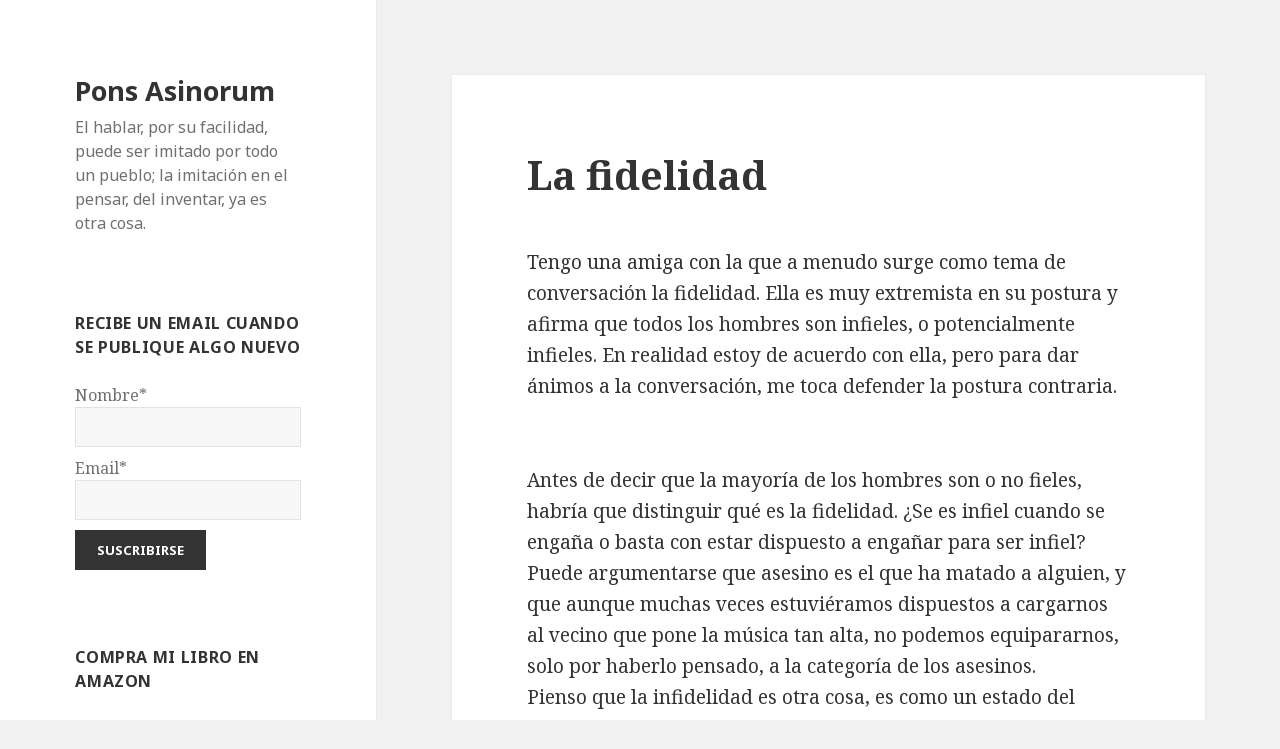

--- FILE ---
content_type: text/html; charset=UTF-8
request_url: https://www.asinorum.com/la-fidelidad/4/
body_size: 11541
content:
<!DOCTYPE html>
<html lang="es" class="no-js">
<head>
	<meta charset="UTF-8">
	<meta name="viewport" content="width=device-width">
	<link rel="profile" href="https://gmpg.org/xfn/11">
	<link rel="pingback" href="https://www.asinorum.com/xmlrpc.php">
	<!--[if lt IE 9]>
	<script src="https://www.asinorum.com/wp-content/themes/twentyfifteen/js/html5.js?ver=3.7.0"></script>
	<![endif]-->
	<script>(function(html){html.className = html.className.replace(/\bno-js\b/,'js')})(document.documentElement);</script>
<title>La fidelidad &#8211; Pons Asinorum</title>
<meta name='robots' content='max-image-preview:large' />
<link rel='dns-prefetch' href='//fonts.googleapis.com' />
<link href='https://fonts.gstatic.com' crossorigin rel='preconnect' />
<link rel="alternate" type="application/rss+xml" title="Pons Asinorum &raquo; Feed" href="https://www.asinorum.com/feed/" />
<link rel="alternate" type="application/rss+xml" title="Pons Asinorum &raquo; Feed de los comentarios" href="https://www.asinorum.com/comments/feed/" />
<script>
window._wpemojiSettings = {"baseUrl":"https:\/\/s.w.org\/images\/core\/emoji\/15.0.3\/72x72\/","ext":".png","svgUrl":"https:\/\/s.w.org\/images\/core\/emoji\/15.0.3\/svg\/","svgExt":".svg","source":{"concatemoji":"https:\/\/www.asinorum.com\/wp-includes\/js\/wp-emoji-release.min.js?ver=6.6.1"}};
/*! This file is auto-generated */
!function(i,n){var o,s,e;function c(e){try{var t={supportTests:e,timestamp:(new Date).valueOf()};sessionStorage.setItem(o,JSON.stringify(t))}catch(e){}}function p(e,t,n){e.clearRect(0,0,e.canvas.width,e.canvas.height),e.fillText(t,0,0);var t=new Uint32Array(e.getImageData(0,0,e.canvas.width,e.canvas.height).data),r=(e.clearRect(0,0,e.canvas.width,e.canvas.height),e.fillText(n,0,0),new Uint32Array(e.getImageData(0,0,e.canvas.width,e.canvas.height).data));return t.every(function(e,t){return e===r[t]})}function u(e,t,n){switch(t){case"flag":return n(e,"\ud83c\udff3\ufe0f\u200d\u26a7\ufe0f","\ud83c\udff3\ufe0f\u200b\u26a7\ufe0f")?!1:!n(e,"\ud83c\uddfa\ud83c\uddf3","\ud83c\uddfa\u200b\ud83c\uddf3")&&!n(e,"\ud83c\udff4\udb40\udc67\udb40\udc62\udb40\udc65\udb40\udc6e\udb40\udc67\udb40\udc7f","\ud83c\udff4\u200b\udb40\udc67\u200b\udb40\udc62\u200b\udb40\udc65\u200b\udb40\udc6e\u200b\udb40\udc67\u200b\udb40\udc7f");case"emoji":return!n(e,"\ud83d\udc26\u200d\u2b1b","\ud83d\udc26\u200b\u2b1b")}return!1}function f(e,t,n){var r="undefined"!=typeof WorkerGlobalScope&&self instanceof WorkerGlobalScope?new OffscreenCanvas(300,150):i.createElement("canvas"),a=r.getContext("2d",{willReadFrequently:!0}),o=(a.textBaseline="top",a.font="600 32px Arial",{});return e.forEach(function(e){o[e]=t(a,e,n)}),o}function t(e){var t=i.createElement("script");t.src=e,t.defer=!0,i.head.appendChild(t)}"undefined"!=typeof Promise&&(o="wpEmojiSettingsSupports",s=["flag","emoji"],n.supports={everything:!0,everythingExceptFlag:!0},e=new Promise(function(e){i.addEventListener("DOMContentLoaded",e,{once:!0})}),new Promise(function(t){var n=function(){try{var e=JSON.parse(sessionStorage.getItem(o));if("object"==typeof e&&"number"==typeof e.timestamp&&(new Date).valueOf()<e.timestamp+604800&&"object"==typeof e.supportTests)return e.supportTests}catch(e){}return null}();if(!n){if("undefined"!=typeof Worker&&"undefined"!=typeof OffscreenCanvas&&"undefined"!=typeof URL&&URL.createObjectURL&&"undefined"!=typeof Blob)try{var e="postMessage("+f.toString()+"("+[JSON.stringify(s),u.toString(),p.toString()].join(",")+"));",r=new Blob([e],{type:"text/javascript"}),a=new Worker(URL.createObjectURL(r),{name:"wpTestEmojiSupports"});return void(a.onmessage=function(e){c(n=e.data),a.terminate(),t(n)})}catch(e){}c(n=f(s,u,p))}t(n)}).then(function(e){for(var t in e)n.supports[t]=e[t],n.supports.everything=n.supports.everything&&n.supports[t],"flag"!==t&&(n.supports.everythingExceptFlag=n.supports.everythingExceptFlag&&n.supports[t]);n.supports.everythingExceptFlag=n.supports.everythingExceptFlag&&!n.supports.flag,n.DOMReady=!1,n.readyCallback=function(){n.DOMReady=!0}}).then(function(){return e}).then(function(){var e;n.supports.everything||(n.readyCallback(),(e=n.source||{}).concatemoji?t(e.concatemoji):e.wpemoji&&e.twemoji&&(t(e.twemoji),t(e.wpemoji)))}))}((window,document),window._wpemojiSettings);
</script>
<style id='wp-emoji-styles-inline-css'>

	img.wp-smiley, img.emoji {
		display: inline !important;
		border: none !important;
		box-shadow: none !important;
		height: 1em !important;
		width: 1em !important;
		margin: 0 0.07em !important;
		vertical-align: -0.1em !important;
		background: none !important;
		padding: 0 !important;
	}
</style>
<link rel='stylesheet' id='wp-block-library-css' href='https://www.asinorum.com/wp-includes/css/dist/block-library/style.min.css?ver=6.6.1' media='all' />
<style id='wp-block-library-theme-inline-css'>
.wp-block-audio :where(figcaption){color:#555;font-size:13px;text-align:center}.is-dark-theme .wp-block-audio :where(figcaption){color:#ffffffa6}.wp-block-audio{margin:0 0 1em}.wp-block-code{border:1px solid #ccc;border-radius:4px;font-family:Menlo,Consolas,monaco,monospace;padding:.8em 1em}.wp-block-embed :where(figcaption){color:#555;font-size:13px;text-align:center}.is-dark-theme .wp-block-embed :where(figcaption){color:#ffffffa6}.wp-block-embed{margin:0 0 1em}.blocks-gallery-caption{color:#555;font-size:13px;text-align:center}.is-dark-theme .blocks-gallery-caption{color:#ffffffa6}:root :where(.wp-block-image figcaption){color:#555;font-size:13px;text-align:center}.is-dark-theme :root :where(.wp-block-image figcaption){color:#ffffffa6}.wp-block-image{margin:0 0 1em}.wp-block-pullquote{border-bottom:4px solid;border-top:4px solid;color:currentColor;margin-bottom:1.75em}.wp-block-pullquote cite,.wp-block-pullquote footer,.wp-block-pullquote__citation{color:currentColor;font-size:.8125em;font-style:normal;text-transform:uppercase}.wp-block-quote{border-left:.25em solid;margin:0 0 1.75em;padding-left:1em}.wp-block-quote cite,.wp-block-quote footer{color:currentColor;font-size:.8125em;font-style:normal;position:relative}.wp-block-quote.has-text-align-right{border-left:none;border-right:.25em solid;padding-left:0;padding-right:1em}.wp-block-quote.has-text-align-center{border:none;padding-left:0}.wp-block-quote.is-large,.wp-block-quote.is-style-large,.wp-block-quote.is-style-plain{border:none}.wp-block-search .wp-block-search__label{font-weight:700}.wp-block-search__button{border:1px solid #ccc;padding:.375em .625em}:where(.wp-block-group.has-background){padding:1.25em 2.375em}.wp-block-separator.has-css-opacity{opacity:.4}.wp-block-separator{border:none;border-bottom:2px solid;margin-left:auto;margin-right:auto}.wp-block-separator.has-alpha-channel-opacity{opacity:1}.wp-block-separator:not(.is-style-wide):not(.is-style-dots){width:100px}.wp-block-separator.has-background:not(.is-style-dots){border-bottom:none;height:1px}.wp-block-separator.has-background:not(.is-style-wide):not(.is-style-dots){height:2px}.wp-block-table{margin:0 0 1em}.wp-block-table td,.wp-block-table th{word-break:normal}.wp-block-table :where(figcaption){color:#555;font-size:13px;text-align:center}.is-dark-theme .wp-block-table :where(figcaption){color:#ffffffa6}.wp-block-video :where(figcaption){color:#555;font-size:13px;text-align:center}.is-dark-theme .wp-block-video :where(figcaption){color:#ffffffa6}.wp-block-video{margin:0 0 1em}:root :where(.wp-block-template-part.has-background){margin-bottom:0;margin-top:0;padding:1.25em 2.375em}
</style>
<style id='classic-theme-styles-inline-css'>
/*! This file is auto-generated */
.wp-block-button__link{color:#fff;background-color:#32373c;border-radius:9999px;box-shadow:none;text-decoration:none;padding:calc(.667em + 2px) calc(1.333em + 2px);font-size:1.125em}.wp-block-file__button{background:#32373c;color:#fff;text-decoration:none}
</style>
<style id='global-styles-inline-css'>
:root{--wp--preset--aspect-ratio--square: 1;--wp--preset--aspect-ratio--4-3: 4/3;--wp--preset--aspect-ratio--3-4: 3/4;--wp--preset--aspect-ratio--3-2: 3/2;--wp--preset--aspect-ratio--2-3: 2/3;--wp--preset--aspect-ratio--16-9: 16/9;--wp--preset--aspect-ratio--9-16: 9/16;--wp--preset--color--black: #000000;--wp--preset--color--cyan-bluish-gray: #abb8c3;--wp--preset--color--white: #fff;--wp--preset--color--pale-pink: #f78da7;--wp--preset--color--vivid-red: #cf2e2e;--wp--preset--color--luminous-vivid-orange: #ff6900;--wp--preset--color--luminous-vivid-amber: #fcb900;--wp--preset--color--light-green-cyan: #7bdcb5;--wp--preset--color--vivid-green-cyan: #00d084;--wp--preset--color--pale-cyan-blue: #8ed1fc;--wp--preset--color--vivid-cyan-blue: #0693e3;--wp--preset--color--vivid-purple: #9b51e0;--wp--preset--color--dark-gray: #111;--wp--preset--color--light-gray: #f1f1f1;--wp--preset--color--yellow: #f4ca16;--wp--preset--color--dark-brown: #352712;--wp--preset--color--medium-pink: #e53b51;--wp--preset--color--light-pink: #ffe5d1;--wp--preset--color--dark-purple: #2e2256;--wp--preset--color--purple: #674970;--wp--preset--color--blue-gray: #22313f;--wp--preset--color--bright-blue: #55c3dc;--wp--preset--color--light-blue: #e9f2f9;--wp--preset--gradient--vivid-cyan-blue-to-vivid-purple: linear-gradient(135deg,rgba(6,147,227,1) 0%,rgb(155,81,224) 100%);--wp--preset--gradient--light-green-cyan-to-vivid-green-cyan: linear-gradient(135deg,rgb(122,220,180) 0%,rgb(0,208,130) 100%);--wp--preset--gradient--luminous-vivid-amber-to-luminous-vivid-orange: linear-gradient(135deg,rgba(252,185,0,1) 0%,rgba(255,105,0,1) 100%);--wp--preset--gradient--luminous-vivid-orange-to-vivid-red: linear-gradient(135deg,rgba(255,105,0,1) 0%,rgb(207,46,46) 100%);--wp--preset--gradient--very-light-gray-to-cyan-bluish-gray: linear-gradient(135deg,rgb(238,238,238) 0%,rgb(169,184,195) 100%);--wp--preset--gradient--cool-to-warm-spectrum: linear-gradient(135deg,rgb(74,234,220) 0%,rgb(151,120,209) 20%,rgb(207,42,186) 40%,rgb(238,44,130) 60%,rgb(251,105,98) 80%,rgb(254,248,76) 100%);--wp--preset--gradient--blush-light-purple: linear-gradient(135deg,rgb(255,206,236) 0%,rgb(152,150,240) 100%);--wp--preset--gradient--blush-bordeaux: linear-gradient(135deg,rgb(254,205,165) 0%,rgb(254,45,45) 50%,rgb(107,0,62) 100%);--wp--preset--gradient--luminous-dusk: linear-gradient(135deg,rgb(255,203,112) 0%,rgb(199,81,192) 50%,rgb(65,88,208) 100%);--wp--preset--gradient--pale-ocean: linear-gradient(135deg,rgb(255,245,203) 0%,rgb(182,227,212) 50%,rgb(51,167,181) 100%);--wp--preset--gradient--electric-grass: linear-gradient(135deg,rgb(202,248,128) 0%,rgb(113,206,126) 100%);--wp--preset--gradient--midnight: linear-gradient(135deg,rgb(2,3,129) 0%,rgb(40,116,252) 100%);--wp--preset--font-size--small: 13px;--wp--preset--font-size--medium: 20px;--wp--preset--font-size--large: 36px;--wp--preset--font-size--x-large: 42px;--wp--preset--spacing--20: 0.44rem;--wp--preset--spacing--30: 0.67rem;--wp--preset--spacing--40: 1rem;--wp--preset--spacing--50: 1.5rem;--wp--preset--spacing--60: 2.25rem;--wp--preset--spacing--70: 3.38rem;--wp--preset--spacing--80: 5.06rem;--wp--preset--shadow--natural: 6px 6px 9px rgba(0, 0, 0, 0.2);--wp--preset--shadow--deep: 12px 12px 50px rgba(0, 0, 0, 0.4);--wp--preset--shadow--sharp: 6px 6px 0px rgba(0, 0, 0, 0.2);--wp--preset--shadow--outlined: 6px 6px 0px -3px rgba(255, 255, 255, 1), 6px 6px rgba(0, 0, 0, 1);--wp--preset--shadow--crisp: 6px 6px 0px rgba(0, 0, 0, 1);}:where(.is-layout-flex){gap: 0.5em;}:where(.is-layout-grid){gap: 0.5em;}body .is-layout-flex{display: flex;}.is-layout-flex{flex-wrap: wrap;align-items: center;}.is-layout-flex > :is(*, div){margin: 0;}body .is-layout-grid{display: grid;}.is-layout-grid > :is(*, div){margin: 0;}:where(.wp-block-columns.is-layout-flex){gap: 2em;}:where(.wp-block-columns.is-layout-grid){gap: 2em;}:where(.wp-block-post-template.is-layout-flex){gap: 1.25em;}:where(.wp-block-post-template.is-layout-grid){gap: 1.25em;}.has-black-color{color: var(--wp--preset--color--black) !important;}.has-cyan-bluish-gray-color{color: var(--wp--preset--color--cyan-bluish-gray) !important;}.has-white-color{color: var(--wp--preset--color--white) !important;}.has-pale-pink-color{color: var(--wp--preset--color--pale-pink) !important;}.has-vivid-red-color{color: var(--wp--preset--color--vivid-red) !important;}.has-luminous-vivid-orange-color{color: var(--wp--preset--color--luminous-vivid-orange) !important;}.has-luminous-vivid-amber-color{color: var(--wp--preset--color--luminous-vivid-amber) !important;}.has-light-green-cyan-color{color: var(--wp--preset--color--light-green-cyan) !important;}.has-vivid-green-cyan-color{color: var(--wp--preset--color--vivid-green-cyan) !important;}.has-pale-cyan-blue-color{color: var(--wp--preset--color--pale-cyan-blue) !important;}.has-vivid-cyan-blue-color{color: var(--wp--preset--color--vivid-cyan-blue) !important;}.has-vivid-purple-color{color: var(--wp--preset--color--vivid-purple) !important;}.has-black-background-color{background-color: var(--wp--preset--color--black) !important;}.has-cyan-bluish-gray-background-color{background-color: var(--wp--preset--color--cyan-bluish-gray) !important;}.has-white-background-color{background-color: var(--wp--preset--color--white) !important;}.has-pale-pink-background-color{background-color: var(--wp--preset--color--pale-pink) !important;}.has-vivid-red-background-color{background-color: var(--wp--preset--color--vivid-red) !important;}.has-luminous-vivid-orange-background-color{background-color: var(--wp--preset--color--luminous-vivid-orange) !important;}.has-luminous-vivid-amber-background-color{background-color: var(--wp--preset--color--luminous-vivid-amber) !important;}.has-light-green-cyan-background-color{background-color: var(--wp--preset--color--light-green-cyan) !important;}.has-vivid-green-cyan-background-color{background-color: var(--wp--preset--color--vivid-green-cyan) !important;}.has-pale-cyan-blue-background-color{background-color: var(--wp--preset--color--pale-cyan-blue) !important;}.has-vivid-cyan-blue-background-color{background-color: var(--wp--preset--color--vivid-cyan-blue) !important;}.has-vivid-purple-background-color{background-color: var(--wp--preset--color--vivid-purple) !important;}.has-black-border-color{border-color: var(--wp--preset--color--black) !important;}.has-cyan-bluish-gray-border-color{border-color: var(--wp--preset--color--cyan-bluish-gray) !important;}.has-white-border-color{border-color: var(--wp--preset--color--white) !important;}.has-pale-pink-border-color{border-color: var(--wp--preset--color--pale-pink) !important;}.has-vivid-red-border-color{border-color: var(--wp--preset--color--vivid-red) !important;}.has-luminous-vivid-orange-border-color{border-color: var(--wp--preset--color--luminous-vivid-orange) !important;}.has-luminous-vivid-amber-border-color{border-color: var(--wp--preset--color--luminous-vivid-amber) !important;}.has-light-green-cyan-border-color{border-color: var(--wp--preset--color--light-green-cyan) !important;}.has-vivid-green-cyan-border-color{border-color: var(--wp--preset--color--vivid-green-cyan) !important;}.has-pale-cyan-blue-border-color{border-color: var(--wp--preset--color--pale-cyan-blue) !important;}.has-vivid-cyan-blue-border-color{border-color: var(--wp--preset--color--vivid-cyan-blue) !important;}.has-vivid-purple-border-color{border-color: var(--wp--preset--color--vivid-purple) !important;}.has-vivid-cyan-blue-to-vivid-purple-gradient-background{background: var(--wp--preset--gradient--vivid-cyan-blue-to-vivid-purple) !important;}.has-light-green-cyan-to-vivid-green-cyan-gradient-background{background: var(--wp--preset--gradient--light-green-cyan-to-vivid-green-cyan) !important;}.has-luminous-vivid-amber-to-luminous-vivid-orange-gradient-background{background: var(--wp--preset--gradient--luminous-vivid-amber-to-luminous-vivid-orange) !important;}.has-luminous-vivid-orange-to-vivid-red-gradient-background{background: var(--wp--preset--gradient--luminous-vivid-orange-to-vivid-red) !important;}.has-very-light-gray-to-cyan-bluish-gray-gradient-background{background: var(--wp--preset--gradient--very-light-gray-to-cyan-bluish-gray) !important;}.has-cool-to-warm-spectrum-gradient-background{background: var(--wp--preset--gradient--cool-to-warm-spectrum) !important;}.has-blush-light-purple-gradient-background{background: var(--wp--preset--gradient--blush-light-purple) !important;}.has-blush-bordeaux-gradient-background{background: var(--wp--preset--gradient--blush-bordeaux) !important;}.has-luminous-dusk-gradient-background{background: var(--wp--preset--gradient--luminous-dusk) !important;}.has-pale-ocean-gradient-background{background: var(--wp--preset--gradient--pale-ocean) !important;}.has-electric-grass-gradient-background{background: var(--wp--preset--gradient--electric-grass) !important;}.has-midnight-gradient-background{background: var(--wp--preset--gradient--midnight) !important;}.has-small-font-size{font-size: var(--wp--preset--font-size--small) !important;}.has-medium-font-size{font-size: var(--wp--preset--font-size--medium) !important;}.has-large-font-size{font-size: var(--wp--preset--font-size--large) !important;}.has-x-large-font-size{font-size: var(--wp--preset--font-size--x-large) !important;}
:where(.wp-block-post-template.is-layout-flex){gap: 1.25em;}:where(.wp-block-post-template.is-layout-grid){gap: 1.25em;}
:where(.wp-block-columns.is-layout-flex){gap: 2em;}:where(.wp-block-columns.is-layout-grid){gap: 2em;}
:root :where(.wp-block-pullquote){font-size: 1.5em;line-height: 1.6;}
</style>
<link rel='stylesheet' id='email-subscribers-css' href='https://www.asinorum.com/wp-content/plugins/email-subscribers/lite/public/css/email-subscribers-public.css?ver=5.7.31' media='all' />
<link rel='stylesheet' id='twentyfifteen-fonts-css' href='https://fonts.googleapis.com/css?family=Noto+Sans%3A400italic%2C700italic%2C400%2C700%7CNoto+Serif%3A400italic%2C700italic%2C400%2C700%7CInconsolata%3A400%2C700&#038;subset=latin%2Clatin-ext&#038;display=fallback' media='all' />
<link rel='stylesheet' id='genericons-css' href='https://www.asinorum.com/wp-content/themes/twentyfifteen/genericons/genericons.css?ver=3.2' media='all' />
<link rel='stylesheet' id='twentyfifteen-style-css' href='https://www.asinorum.com/wp-content/themes/twentyfifteen/style.css?ver=20190507' media='all' />
<link rel='stylesheet' id='twentyfifteen-block-style-css' href='https://www.asinorum.com/wp-content/themes/twentyfifteen/css/blocks.css?ver=20190102' media='all' />
<!--[if lt IE 9]>
<link rel='stylesheet' id='twentyfifteen-ie-css' href='https://www.asinorum.com/wp-content/themes/twentyfifteen/css/ie.css?ver=20170916' media='all' />
<![endif]-->
<!--[if lt IE 8]>
<link rel='stylesheet' id='twentyfifteen-ie7-css' href='https://www.asinorum.com/wp-content/themes/twentyfifteen/css/ie7.css?ver=20141210' media='all' />
<![endif]-->
<script src="https://www.asinorum.com/wp-includes/js/jquery/jquery.min.js?ver=3.7.1" id="jquery-core-js"></script>
<script src="https://www.asinorum.com/wp-includes/js/jquery/jquery-migrate.min.js?ver=3.4.1" id="jquery-migrate-js"></script>
<link rel="https://api.w.org/" href="https://www.asinorum.com/wp-json/" /><link rel="alternate" title="JSON" type="application/json" href="https://www.asinorum.com/wp-json/wp/v2/posts/4" /><link rel="EditURI" type="application/rsd+xml" title="RSD" href="https://www.asinorum.com/xmlrpc.php?rsd" />
<meta name="generator" content="WordPress 6.6.1" />
<link rel="canonical" href="https://www.asinorum.com/la-fidelidad/4/" />
<link rel='shortlink' href='https://www.asinorum.com/?p=4' />
<link rel="alternate" title="oEmbed (JSON)" type="application/json+oembed" href="https://www.asinorum.com/wp-json/oembed/1.0/embed?url=https%3A%2F%2Fwww.asinorum.com%2Fla-fidelidad%2F4%2F" />
<link rel="alternate" title="oEmbed (XML)" type="text/xml+oembed" href="https://www.asinorum.com/wp-json/oembed/1.0/embed?url=https%3A%2F%2Fwww.asinorum.com%2Fla-fidelidad%2F4%2F&#038;format=xml" />
		<script type="text/javascript">
			var _statcounter = _statcounter || [];
			_statcounter.push({"tags": {"author": "paco"}});
		</script>
		</head>

<body class="post-template-default single single-post postid-4 single-format-standard wp-embed-responsive">
<div id="page" class="hfeed site">
	<a class="skip-link screen-reader-text" href="#content">Saltar al contenido</a>

	<div id="sidebar" class="sidebar">
		<header id="masthead" class="site-header" role="banner">
			<div class="site-branding">
										<p class="site-title"><a href="https://www.asinorum.com/" rel="home">Pons Asinorum</a></p>
												<p class="site-description">El hablar, por su facilidad, puede ser imitado por todo un pueblo; la imitación en el pensar, del inventar, ya es otra cosa.</p>
										<button class="secondary-toggle">Menú y widgets</button>
			</div><!-- .site-branding -->
		</header><!-- .site-header -->

			<div id="secondary" class="secondary">

		
		
					<div id="widget-area" class="widget-area" role="complementary">
				<aside id="email-subscribers-form-1" class="widget widget_email-subscribers-form"><h2 class="widget-title"> Recibe un email cuando se publique algo nuevo </h2><div class="emaillist" id="es_form_f1-n1"><form action="/la-fidelidad/4/#es_form_f1-n1" method="post" class="es_subscription_form es_shortcode_form  es_ajax_subscription_form" id="es_subscription_form_696fe0e798527" data-source="ig-es" data-form-id="1"><div class="es-field-wrap"><label>Nombre*<br /><input type="text" name="esfpx_name" class="ig_es_form_field_name" placeholder="" value="" required="required" /></label></div><div class="es-field-wrap"><label>Email*<br /><input class="es_required_field es_txt_email ig_es_form_field_email" type="email" name="esfpx_email" value="" placeholder="" required="required" /></label></div><input type="hidden" name="esfpx_lists[]" value="3ea58a28573a" /><input type="hidden" name="esfpx_form_id" value="1" /><input type="hidden" name="es" value="subscribe" />
			<input type="hidden" name="esfpx_es_form_identifier" value="f1-n1" />
			<input type="hidden" name="esfpx_es_email_page" value="4" />
			<input type="hidden" name="esfpx_es_email_page_url" value="https://www.asinorum.com/la-fidelidad/4/" />
			<input type="hidden" name="esfpx_status" value="Unconfirmed" />
			<input type="hidden" name="esfpx_es-subscribe" id="es-subscribe-696fe0e798527" value="b013c2e032" />
			<label style="position:absolute;top:-99999px;left:-99999px;z-index:-99;" aria-hidden="true"><span hidden>Por favor, deja este campo vacío.</span><input type="email" name="esfpx_es_hp_email" class="es_required_field" tabindex="-1" autocomplete="-1" value="" /></label><input type="submit" name="submit" class="es_subscription_form_submit es_submit_button es_textbox_button" id="es_subscription_form_submit_696fe0e798527" value="Suscribirse" /><span class="es_spinner_image" id="spinner-image"><img src="https://www.asinorum.com/wp-content/plugins/email-subscribers/lite/public/images/spinner.gif" alt="Loading" /></span></form><span class="es_subscription_message " id="es_subscription_message_696fe0e798527"></span></div></aside><aside id="custom_html-3" class="widget_text widget widget_custom_html"><h2 class="widget-title">Compra mi libro en Amazon</h2><div class="textwidget custom-html-widget"><p>El libro contiene una selección de los mejores artículos publicados en el blog.</p>
<p>Libro papel (14.99€)</p>
<p>Ebook (4.99€)</p>
<p><a href="https://www.amazon.es/Pons-Asinorum-Francisco-Bernabe-Duran/dp/197338518X"><img src="https://www.asinorum.com/wp-content/uploads/2018/03/portada-ebook-new.jpg"></a></p>
<p>En <a href="https://www.amazon.es/Pons-Asinorum-Francisco-Bernabe-Duran/dp/197338518X">Amazon.es</a></p>
<p>En <a href="https://www.amazon.com/Pons-Asinorum-Francisco-Bernabe-Duran/dp/197338518X">Amazon.com</a></p></div></aside>
		<aside id="recent-posts-3" class="widget widget_recent_entries">
		<h2 class="widget-title">Entradas recientes</h2>
		<ul>
											<li>
					<a href="https://www.asinorum.com/raygun/4470/">Raygun</a>
									</li>
											<li>
					<a href="https://www.asinorum.com/la-crisis-del-covid/4461/">La crisis del Covid</a>
									</li>
											<li>
					<a href="https://www.asinorum.com/alerta-climatica/4457/">Alerta climática</a>
									</li>
											<li>
					<a href="https://www.asinorum.com/el-escandalo-niemann/4445/">El escándalo Niemann</a>
									</li>
											<li>
					<a href="https://www.asinorum.com/tuberculosis/4439/">Tuberculosis</a>
									</li>
					</ul>

		</aside><aside id="categories-2" class="widget widget_categories"><h2 class="widget-title">Categorías</h2><form action="https://www.asinorum.com" method="get"><label class="screen-reader-text" for="cat">Categorías</label><select  name='cat' id='cat' class='postform'>
	<option value='-1'>Elegir la categoría</option>
	<option class="level-0" value="22">ajedrez</option>
	<option class="level-0" value="19">cine</option>
	<option class="level-0" value="12">consumo</option>
	<option class="level-0" value="15">cosas curiosas</option>
	<option class="level-0" value="29">crimen</option>
	<option class="level-0" value="20">deportes</option>
	<option class="level-0" value="10">economía</option>
	<option class="level-0" value="23">empresas</option>
	<option class="level-0" value="1">general</option>
	<option class="level-0" value="21">geografía</option>
	<option class="level-0" value="18">historia</option>
	<option class="level-0" value="9">internet</option>
	<option class="level-0" value="30">la frase</option>
	<option class="level-0" value="17">ladrillazo</option>
	<option class="level-0" value="8">libros</option>
	<option class="level-0" value="27">madrid</option>
	<option class="level-0" value="26">meta</option>
	<option class="level-0" value="7">muerte</option>
	<option class="level-0" value="24">musica</option>
	<option class="level-0" value="3">noticias</option>
	<option class="level-0" value="6">palabras</option>
	<option class="level-0" value="5">pensamientos</option>
	<option class="level-0" value="25">pequeño</option>
	<option class="level-0" value="16">periodismo</option>
	<option class="level-0" value="28">recomendaciones</option>
	<option class="level-0" value="4">sociedad</option>
	<option class="level-0" value="13">televisión</option>
	<option class="level-0" value="14">trucos</option>
	<option class="level-0" value="2">vida privada</option>
	<option class="level-0" value="11">vivienda</option>
</select>
</form><script>
(function() {
	var dropdown = document.getElementById( "cat" );
	function onCatChange() {
		if ( dropdown.options[ dropdown.selectedIndex ].value > 0 ) {
			dropdown.parentNode.submit();
		}
	}
	dropdown.onchange = onCatChange;
})();
</script>
</aside><aside id="archives-3" class="widget widget_archive"><h2 class="widget-title">Archivos</h2>		<label class="screen-reader-text" for="archives-dropdown-3">Archivos</label>
		<select id="archives-dropdown-3" name="archive-dropdown">
			
			<option value="">Elegir el mes</option>
				<option value='https://www.asinorum.com/date/2024/08/'> agosto 2024 </option>
	<option value='https://www.asinorum.com/date/2024/05/'> mayo 2024 </option>
	<option value='https://www.asinorum.com/date/2023/07/'> julio 2023 </option>
	<option value='https://www.asinorum.com/date/2022/10/'> octubre 2022 </option>
	<option value='https://www.asinorum.com/date/2022/01/'> enero 2022 </option>
	<option value='https://www.asinorum.com/date/2021/12/'> diciembre 2021 </option>
	<option value='https://www.asinorum.com/date/2021/08/'> agosto 2021 </option>
	<option value='https://www.asinorum.com/date/2021/06/'> junio 2021 </option>
	<option value='https://www.asinorum.com/date/2021/03/'> marzo 2021 </option>
	<option value='https://www.asinorum.com/date/2021/02/'> febrero 2021 </option>
	<option value='https://www.asinorum.com/date/2020/11/'> noviembre 2020 </option>
	<option value='https://www.asinorum.com/date/2020/10/'> octubre 2020 </option>
	<option value='https://www.asinorum.com/date/2020/03/'> marzo 2020 </option>
	<option value='https://www.asinorum.com/date/2019/12/'> diciembre 2019 </option>
	<option value='https://www.asinorum.com/date/2019/09/'> septiembre 2019 </option>
	<option value='https://www.asinorum.com/date/2019/07/'> julio 2019 </option>
	<option value='https://www.asinorum.com/date/2019/04/'> abril 2019 </option>
	<option value='https://www.asinorum.com/date/2018/12/'> diciembre 2018 </option>
	<option value='https://www.asinorum.com/date/2018/11/'> noviembre 2018 </option>
	<option value='https://www.asinorum.com/date/2018/10/'> octubre 2018 </option>
	<option value='https://www.asinorum.com/date/2018/07/'> julio 2018 </option>
	<option value='https://www.asinorum.com/date/2018/06/'> junio 2018 </option>
	<option value='https://www.asinorum.com/date/2018/05/'> mayo 2018 </option>
	<option value='https://www.asinorum.com/date/2018/03/'> marzo 2018 </option>
	<option value='https://www.asinorum.com/date/2018/02/'> febrero 2018 </option>
	<option value='https://www.asinorum.com/date/2017/12/'> diciembre 2017 </option>
	<option value='https://www.asinorum.com/date/2017/09/'> septiembre 2017 </option>
	<option value='https://www.asinorum.com/date/2017/06/'> junio 2017 </option>
	<option value='https://www.asinorum.com/date/2017/05/'> mayo 2017 </option>
	<option value='https://www.asinorum.com/date/2017/04/'> abril 2017 </option>
	<option value='https://www.asinorum.com/date/2017/02/'> febrero 2017 </option>
	<option value='https://www.asinorum.com/date/2017/01/'> enero 2017 </option>
	<option value='https://www.asinorum.com/date/2016/12/'> diciembre 2016 </option>
	<option value='https://www.asinorum.com/date/2016/09/'> septiembre 2016 </option>
	<option value='https://www.asinorum.com/date/2016/07/'> julio 2016 </option>
	<option value='https://www.asinorum.com/date/2016/06/'> junio 2016 </option>
	<option value='https://www.asinorum.com/date/2016/03/'> marzo 2016 </option>
	<option value='https://www.asinorum.com/date/2016/02/'> febrero 2016 </option>
	<option value='https://www.asinorum.com/date/2016/01/'> enero 2016 </option>
	<option value='https://www.asinorum.com/date/2015/09/'> septiembre 2015 </option>
	<option value='https://www.asinorum.com/date/2015/08/'> agosto 2015 </option>
	<option value='https://www.asinorum.com/date/2015/07/'> julio 2015 </option>
	<option value='https://www.asinorum.com/date/2015/05/'> mayo 2015 </option>
	<option value='https://www.asinorum.com/date/2015/04/'> abril 2015 </option>
	<option value='https://www.asinorum.com/date/2015/03/'> marzo 2015 </option>
	<option value='https://www.asinorum.com/date/2015/02/'> febrero 2015 </option>
	<option value='https://www.asinorum.com/date/2014/12/'> diciembre 2014 </option>
	<option value='https://www.asinorum.com/date/2014/11/'> noviembre 2014 </option>
	<option value='https://www.asinorum.com/date/2014/10/'> octubre 2014 </option>
	<option value='https://www.asinorum.com/date/2014/09/'> septiembre 2014 </option>
	<option value='https://www.asinorum.com/date/2014/08/'> agosto 2014 </option>
	<option value='https://www.asinorum.com/date/2014/06/'> junio 2014 </option>
	<option value='https://www.asinorum.com/date/2014/05/'> mayo 2014 </option>
	<option value='https://www.asinorum.com/date/2014/04/'> abril 2014 </option>
	<option value='https://www.asinorum.com/date/2014/03/'> marzo 2014 </option>
	<option value='https://www.asinorum.com/date/2014/02/'> febrero 2014 </option>
	<option value='https://www.asinorum.com/date/2014/01/'> enero 2014 </option>
	<option value='https://www.asinorum.com/date/2013/11/'> noviembre 2013 </option>
	<option value='https://www.asinorum.com/date/2013/10/'> octubre 2013 </option>
	<option value='https://www.asinorum.com/date/2013/09/'> septiembre 2013 </option>
	<option value='https://www.asinorum.com/date/2013/08/'> agosto 2013 </option>
	<option value='https://www.asinorum.com/date/2013/07/'> julio 2013 </option>
	<option value='https://www.asinorum.com/date/2013/06/'> junio 2013 </option>
	<option value='https://www.asinorum.com/date/2013/05/'> mayo 2013 </option>
	<option value='https://www.asinorum.com/date/2013/03/'> marzo 2013 </option>
	<option value='https://www.asinorum.com/date/2013/02/'> febrero 2013 </option>
	<option value='https://www.asinorum.com/date/2013/01/'> enero 2013 </option>
	<option value='https://www.asinorum.com/date/2012/12/'> diciembre 2012 </option>
	<option value='https://www.asinorum.com/date/2012/11/'> noviembre 2012 </option>
	<option value='https://www.asinorum.com/date/2012/10/'> octubre 2012 </option>
	<option value='https://www.asinorum.com/date/2012/09/'> septiembre 2012 </option>
	<option value='https://www.asinorum.com/date/2012/07/'> julio 2012 </option>
	<option value='https://www.asinorum.com/date/2012/06/'> junio 2012 </option>
	<option value='https://www.asinorum.com/date/2012/05/'> mayo 2012 </option>
	<option value='https://www.asinorum.com/date/2012/04/'> abril 2012 </option>
	<option value='https://www.asinorum.com/date/2012/03/'> marzo 2012 </option>
	<option value='https://www.asinorum.com/date/2012/02/'> febrero 2012 </option>
	<option value='https://www.asinorum.com/date/2012/01/'> enero 2012 </option>
	<option value='https://www.asinorum.com/date/2011/12/'> diciembre 2011 </option>
	<option value='https://www.asinorum.com/date/2011/11/'> noviembre 2011 </option>
	<option value='https://www.asinorum.com/date/2011/10/'> octubre 2011 </option>
	<option value='https://www.asinorum.com/date/2011/09/'> septiembre 2011 </option>
	<option value='https://www.asinorum.com/date/2011/08/'> agosto 2011 </option>
	<option value='https://www.asinorum.com/date/2011/07/'> julio 2011 </option>
	<option value='https://www.asinorum.com/date/2011/06/'> junio 2011 </option>
	<option value='https://www.asinorum.com/date/2011/05/'> mayo 2011 </option>
	<option value='https://www.asinorum.com/date/2011/04/'> abril 2011 </option>
	<option value='https://www.asinorum.com/date/2011/03/'> marzo 2011 </option>
	<option value='https://www.asinorum.com/date/2011/02/'> febrero 2011 </option>
	<option value='https://www.asinorum.com/date/2011/01/'> enero 2011 </option>
	<option value='https://www.asinorum.com/date/2010/12/'> diciembre 2010 </option>
	<option value='https://www.asinorum.com/date/2010/11/'> noviembre 2010 </option>
	<option value='https://www.asinorum.com/date/2010/10/'> octubre 2010 </option>
	<option value='https://www.asinorum.com/date/2010/09/'> septiembre 2010 </option>
	<option value='https://www.asinorum.com/date/2010/08/'> agosto 2010 </option>
	<option value='https://www.asinorum.com/date/2010/07/'> julio 2010 </option>
	<option value='https://www.asinorum.com/date/2010/06/'> junio 2010 </option>
	<option value='https://www.asinorum.com/date/2010/05/'> mayo 2010 </option>
	<option value='https://www.asinorum.com/date/2010/04/'> abril 2010 </option>
	<option value='https://www.asinorum.com/date/2010/03/'> marzo 2010 </option>
	<option value='https://www.asinorum.com/date/2010/02/'> febrero 2010 </option>
	<option value='https://www.asinorum.com/date/2010/01/'> enero 2010 </option>
	<option value='https://www.asinorum.com/date/2009/12/'> diciembre 2009 </option>
	<option value='https://www.asinorum.com/date/2009/11/'> noviembre 2009 </option>
	<option value='https://www.asinorum.com/date/2009/10/'> octubre 2009 </option>
	<option value='https://www.asinorum.com/date/2009/09/'> septiembre 2009 </option>
	<option value='https://www.asinorum.com/date/2009/08/'> agosto 2009 </option>
	<option value='https://www.asinorum.com/date/2009/07/'> julio 2009 </option>
	<option value='https://www.asinorum.com/date/2009/06/'> junio 2009 </option>
	<option value='https://www.asinorum.com/date/2009/05/'> mayo 2009 </option>
	<option value='https://www.asinorum.com/date/2009/04/'> abril 2009 </option>
	<option value='https://www.asinorum.com/date/2009/03/'> marzo 2009 </option>
	<option value='https://www.asinorum.com/date/2009/02/'> febrero 2009 </option>
	<option value='https://www.asinorum.com/date/2009/01/'> enero 2009 </option>
	<option value='https://www.asinorum.com/date/2008/12/'> diciembre 2008 </option>
	<option value='https://www.asinorum.com/date/2008/11/'> noviembre 2008 </option>
	<option value='https://www.asinorum.com/date/2008/10/'> octubre 2008 </option>
	<option value='https://www.asinorum.com/date/2008/09/'> septiembre 2008 </option>
	<option value='https://www.asinorum.com/date/2008/08/'> agosto 2008 </option>
	<option value='https://www.asinorum.com/date/2008/07/'> julio 2008 </option>
	<option value='https://www.asinorum.com/date/2008/06/'> junio 2008 </option>
	<option value='https://www.asinorum.com/date/2008/05/'> mayo 2008 </option>
	<option value='https://www.asinorum.com/date/2008/04/'> abril 2008 </option>
	<option value='https://www.asinorum.com/date/2008/03/'> marzo 2008 </option>
	<option value='https://www.asinorum.com/date/2008/02/'> febrero 2008 </option>
	<option value='https://www.asinorum.com/date/2008/01/'> enero 2008 </option>
	<option value='https://www.asinorum.com/date/2007/12/'> diciembre 2007 </option>
	<option value='https://www.asinorum.com/date/2007/11/'> noviembre 2007 </option>
	<option value='https://www.asinorum.com/date/2007/10/'> octubre 2007 </option>
	<option value='https://www.asinorum.com/date/2007/09/'> septiembre 2007 </option>
	<option value='https://www.asinorum.com/date/2007/08/'> agosto 2007 </option>
	<option value='https://www.asinorum.com/date/2007/07/'> julio 2007 </option>
	<option value='https://www.asinorum.com/date/2007/06/'> junio 2007 </option>
	<option value='https://www.asinorum.com/date/2007/05/'> mayo 2007 </option>
	<option value='https://www.asinorum.com/date/2007/04/'> abril 2007 </option>
	<option value='https://www.asinorum.com/date/2007/03/'> marzo 2007 </option>
	<option value='https://www.asinorum.com/date/2007/02/'> febrero 2007 </option>
	<option value='https://www.asinorum.com/date/2007/01/'> enero 2007 </option>
	<option value='https://www.asinorum.com/date/2006/12/'> diciembre 2006 </option>
	<option value='https://www.asinorum.com/date/2006/11/'> noviembre 2006 </option>
	<option value='https://www.asinorum.com/date/2006/10/'> octubre 2006 </option>
	<option value='https://www.asinorum.com/date/2006/09/'> septiembre 2006 </option>
	<option value='https://www.asinorum.com/date/2006/08/'> agosto 2006 </option>
	<option value='https://www.asinorum.com/date/2006/07/'> julio 2006 </option>
	<option value='https://www.asinorum.com/date/2006/06/'> junio 2006 </option>
	<option value='https://www.asinorum.com/date/2006/05/'> mayo 2006 </option>
	<option value='https://www.asinorum.com/date/2006/04/'> abril 2006 </option>
	<option value='https://www.asinorum.com/date/2006/03/'> marzo 2006 </option>
	<option value='https://www.asinorum.com/date/2006/02/'> febrero 2006 </option>
	<option value='https://www.asinorum.com/date/2006/01/'> enero 2006 </option>
	<option value='https://www.asinorum.com/date/2005/12/'> diciembre 2005 </option>
	<option value='https://www.asinorum.com/date/2005/11/'> noviembre 2005 </option>
	<option value='https://www.asinorum.com/date/2005/10/'> octubre 2005 </option>
	<option value='https://www.asinorum.com/date/2005/09/'> septiembre 2005 </option>
	<option value='https://www.asinorum.com/date/2005/08/'> agosto 2005 </option>
	<option value='https://www.asinorum.com/date/2005/07/'> julio 2005 </option>
	<option value='https://www.asinorum.com/date/2005/06/'> junio 2005 </option>
	<option value='https://www.asinorum.com/date/2005/05/'> mayo 2005 </option>
	<option value='https://www.asinorum.com/date/2005/04/'> abril 2005 </option>
	<option value='https://www.asinorum.com/date/2005/03/'> marzo 2005 </option>
	<option value='https://www.asinorum.com/date/2005/02/'> febrero 2005 </option>
	<option value='https://www.asinorum.com/date/2005/01/'> enero 2005 </option>
	<option value='https://www.asinorum.com/date/2004/12/'> diciembre 2004 </option>
	<option value='https://www.asinorum.com/date/2004/11/'> noviembre 2004 </option>
	<option value='https://www.asinorum.com/date/2004/10/'> octubre 2004 </option>
	<option value='https://www.asinorum.com/date/2004/09/'> septiembre 2004 </option>
	<option value='https://www.asinorum.com/date/2004/08/'> agosto 2004 </option>
	<option value='https://www.asinorum.com/date/2004/07/'> julio 2004 </option>
	<option value='https://www.asinorum.com/date/2004/06/'> junio 2004 </option>
	<option value='https://www.asinorum.com/date/2004/05/'> mayo 2004 </option>
	<option value='https://www.asinorum.com/date/2004/04/'> abril 2004 </option>
	<option value='https://www.asinorum.com/date/2004/03/'> marzo 2004 </option>
	<option value='https://www.asinorum.com/date/2004/02/'> febrero 2004 </option>
	<option value='https://www.asinorum.com/date/2004/01/'> enero 2004 </option>

		</select>

			<script>
(function() {
	var dropdown = document.getElementById( "archives-dropdown-3" );
	function onSelectChange() {
		if ( dropdown.options[ dropdown.selectedIndex ].value !== '' ) {
			document.location.href = this.options[ this.selectedIndex ].value;
		}
	}
	dropdown.onchange = onSelectChange;
})();
</script>
</aside><aside id="custom_html-3" class="widget_text widget widget_custom_html"><h2 class="widget-title">Compra mi libro en Amazon</h2><div class="textwidget custom-html-widget"><p>El libro contiene una selección de los mejores artículos publicados en el blog.</p>
<p>Libro papel (14.99€)</p>
<p>Ebook (4.99€)</p>
<p><a href="https://www.amazon.es/Pons-Asinorum-Francisco-Bernabe-Duran/dp/197338518X"><img src="https://www.asinorum.com/wp-content/uploads/2018/03/portada-ebook-new.jpg"></a></p>
<p>En <a href="https://www.amazon.es/Pons-Asinorum-Francisco-Bernabe-Duran/dp/197338518X">Amazon.es</a></p>
<p>En <a href="https://www.amazon.com/Pons-Asinorum-Francisco-Bernabe-Duran/dp/197338518X">Amazon.com</a></p></div></aside>
		<aside id="recent-posts-3" class="widget widget_recent_entries">
		<h2 class="widget-title">Entradas recientes</h2>
		<ul>
											<li>
					<a href="https://www.asinorum.com/raygun/4470/">Raygun</a>
									</li>
											<li>
					<a href="https://www.asinorum.com/la-crisis-del-covid/4461/">La crisis del Covid</a>
									</li>
											<li>
					<a href="https://www.asinorum.com/alerta-climatica/4457/">Alerta climática</a>
									</li>
											<li>
					<a href="https://www.asinorum.com/el-escandalo-niemann/4445/">El escándalo Niemann</a>
									</li>
											<li>
					<a href="https://www.asinorum.com/tuberculosis/4439/">Tuberculosis</a>
									</li>
					</ul>

		</aside><aside id="categories-2" class="widget widget_categories"><h2 class="widget-title">Categorías</h2><form action="https://www.asinorum.com" method="get"><label class="screen-reader-text" for="categories-dropdown-2">Categorías</label><select  name='cat' id='categories-dropdown-2' class='postform'>
	<option value='-1'>Elegir la categoría</option>
	<option class="level-0" value="22">ajedrez</option>
	<option class="level-0" value="19">cine</option>
	<option class="level-0" value="12">consumo</option>
	<option class="level-0" value="15">cosas curiosas</option>
	<option class="level-0" value="29">crimen</option>
	<option class="level-0" value="20">deportes</option>
	<option class="level-0" value="10">economía</option>
	<option class="level-0" value="23">empresas</option>
	<option class="level-0" value="1">general</option>
	<option class="level-0" value="21">geografía</option>
	<option class="level-0" value="18">historia</option>
	<option class="level-0" value="9">internet</option>
	<option class="level-0" value="30">la frase</option>
	<option class="level-0" value="17">ladrillazo</option>
	<option class="level-0" value="8">libros</option>
	<option class="level-0" value="27">madrid</option>
	<option class="level-0" value="26">meta</option>
	<option class="level-0" value="7">muerte</option>
	<option class="level-0" value="24">musica</option>
	<option class="level-0" value="3">noticias</option>
	<option class="level-0" value="6">palabras</option>
	<option class="level-0" value="5">pensamientos</option>
	<option class="level-0" value="25">pequeño</option>
	<option class="level-0" value="16">periodismo</option>
	<option class="level-0" value="28">recomendaciones</option>
	<option class="level-0" value="4">sociedad</option>
	<option class="level-0" value="13">televisión</option>
	<option class="level-0" value="14">trucos</option>
	<option class="level-0" value="2">vida privada</option>
	<option class="level-0" value="11">vivienda</option>
</select>
</form><script>
(function() {
	var dropdown = document.getElementById( "categories-dropdown-2" );
	function onCatChange() {
		if ( dropdown.options[ dropdown.selectedIndex ].value > 0 ) {
			dropdown.parentNode.submit();
		}
	}
	dropdown.onchange = onCatChange;
})();
</script>
</aside><aside id="archives-3" class="widget widget_archive"><h2 class="widget-title">Archivos</h2>		<label class="screen-reader-text" for="archives-dropdown-3">Archivos</label>
		<select id="archives-dropdown-3" name="archive-dropdown">
			
			<option value="">Elegir el mes</option>
				<option value='https://www.asinorum.com/date/2024/08/'> agosto 2024 </option>
	<option value='https://www.asinorum.com/date/2024/05/'> mayo 2024 </option>
	<option value='https://www.asinorum.com/date/2023/07/'> julio 2023 </option>
	<option value='https://www.asinorum.com/date/2022/10/'> octubre 2022 </option>
	<option value='https://www.asinorum.com/date/2022/01/'> enero 2022 </option>
	<option value='https://www.asinorum.com/date/2021/12/'> diciembre 2021 </option>
	<option value='https://www.asinorum.com/date/2021/08/'> agosto 2021 </option>
	<option value='https://www.asinorum.com/date/2021/06/'> junio 2021 </option>
	<option value='https://www.asinorum.com/date/2021/03/'> marzo 2021 </option>
	<option value='https://www.asinorum.com/date/2021/02/'> febrero 2021 </option>
	<option value='https://www.asinorum.com/date/2020/11/'> noviembre 2020 </option>
	<option value='https://www.asinorum.com/date/2020/10/'> octubre 2020 </option>
	<option value='https://www.asinorum.com/date/2020/03/'> marzo 2020 </option>
	<option value='https://www.asinorum.com/date/2019/12/'> diciembre 2019 </option>
	<option value='https://www.asinorum.com/date/2019/09/'> septiembre 2019 </option>
	<option value='https://www.asinorum.com/date/2019/07/'> julio 2019 </option>
	<option value='https://www.asinorum.com/date/2019/04/'> abril 2019 </option>
	<option value='https://www.asinorum.com/date/2018/12/'> diciembre 2018 </option>
	<option value='https://www.asinorum.com/date/2018/11/'> noviembre 2018 </option>
	<option value='https://www.asinorum.com/date/2018/10/'> octubre 2018 </option>
	<option value='https://www.asinorum.com/date/2018/07/'> julio 2018 </option>
	<option value='https://www.asinorum.com/date/2018/06/'> junio 2018 </option>
	<option value='https://www.asinorum.com/date/2018/05/'> mayo 2018 </option>
	<option value='https://www.asinorum.com/date/2018/03/'> marzo 2018 </option>
	<option value='https://www.asinorum.com/date/2018/02/'> febrero 2018 </option>
	<option value='https://www.asinorum.com/date/2017/12/'> diciembre 2017 </option>
	<option value='https://www.asinorum.com/date/2017/09/'> septiembre 2017 </option>
	<option value='https://www.asinorum.com/date/2017/06/'> junio 2017 </option>
	<option value='https://www.asinorum.com/date/2017/05/'> mayo 2017 </option>
	<option value='https://www.asinorum.com/date/2017/04/'> abril 2017 </option>
	<option value='https://www.asinorum.com/date/2017/02/'> febrero 2017 </option>
	<option value='https://www.asinorum.com/date/2017/01/'> enero 2017 </option>
	<option value='https://www.asinorum.com/date/2016/12/'> diciembre 2016 </option>
	<option value='https://www.asinorum.com/date/2016/09/'> septiembre 2016 </option>
	<option value='https://www.asinorum.com/date/2016/07/'> julio 2016 </option>
	<option value='https://www.asinorum.com/date/2016/06/'> junio 2016 </option>
	<option value='https://www.asinorum.com/date/2016/03/'> marzo 2016 </option>
	<option value='https://www.asinorum.com/date/2016/02/'> febrero 2016 </option>
	<option value='https://www.asinorum.com/date/2016/01/'> enero 2016 </option>
	<option value='https://www.asinorum.com/date/2015/09/'> septiembre 2015 </option>
	<option value='https://www.asinorum.com/date/2015/08/'> agosto 2015 </option>
	<option value='https://www.asinorum.com/date/2015/07/'> julio 2015 </option>
	<option value='https://www.asinorum.com/date/2015/05/'> mayo 2015 </option>
	<option value='https://www.asinorum.com/date/2015/04/'> abril 2015 </option>
	<option value='https://www.asinorum.com/date/2015/03/'> marzo 2015 </option>
	<option value='https://www.asinorum.com/date/2015/02/'> febrero 2015 </option>
	<option value='https://www.asinorum.com/date/2014/12/'> diciembre 2014 </option>
	<option value='https://www.asinorum.com/date/2014/11/'> noviembre 2014 </option>
	<option value='https://www.asinorum.com/date/2014/10/'> octubre 2014 </option>
	<option value='https://www.asinorum.com/date/2014/09/'> septiembre 2014 </option>
	<option value='https://www.asinorum.com/date/2014/08/'> agosto 2014 </option>
	<option value='https://www.asinorum.com/date/2014/06/'> junio 2014 </option>
	<option value='https://www.asinorum.com/date/2014/05/'> mayo 2014 </option>
	<option value='https://www.asinorum.com/date/2014/04/'> abril 2014 </option>
	<option value='https://www.asinorum.com/date/2014/03/'> marzo 2014 </option>
	<option value='https://www.asinorum.com/date/2014/02/'> febrero 2014 </option>
	<option value='https://www.asinorum.com/date/2014/01/'> enero 2014 </option>
	<option value='https://www.asinorum.com/date/2013/11/'> noviembre 2013 </option>
	<option value='https://www.asinorum.com/date/2013/10/'> octubre 2013 </option>
	<option value='https://www.asinorum.com/date/2013/09/'> septiembre 2013 </option>
	<option value='https://www.asinorum.com/date/2013/08/'> agosto 2013 </option>
	<option value='https://www.asinorum.com/date/2013/07/'> julio 2013 </option>
	<option value='https://www.asinorum.com/date/2013/06/'> junio 2013 </option>
	<option value='https://www.asinorum.com/date/2013/05/'> mayo 2013 </option>
	<option value='https://www.asinorum.com/date/2013/03/'> marzo 2013 </option>
	<option value='https://www.asinorum.com/date/2013/02/'> febrero 2013 </option>
	<option value='https://www.asinorum.com/date/2013/01/'> enero 2013 </option>
	<option value='https://www.asinorum.com/date/2012/12/'> diciembre 2012 </option>
	<option value='https://www.asinorum.com/date/2012/11/'> noviembre 2012 </option>
	<option value='https://www.asinorum.com/date/2012/10/'> octubre 2012 </option>
	<option value='https://www.asinorum.com/date/2012/09/'> septiembre 2012 </option>
	<option value='https://www.asinorum.com/date/2012/07/'> julio 2012 </option>
	<option value='https://www.asinorum.com/date/2012/06/'> junio 2012 </option>
	<option value='https://www.asinorum.com/date/2012/05/'> mayo 2012 </option>
	<option value='https://www.asinorum.com/date/2012/04/'> abril 2012 </option>
	<option value='https://www.asinorum.com/date/2012/03/'> marzo 2012 </option>
	<option value='https://www.asinorum.com/date/2012/02/'> febrero 2012 </option>
	<option value='https://www.asinorum.com/date/2012/01/'> enero 2012 </option>
	<option value='https://www.asinorum.com/date/2011/12/'> diciembre 2011 </option>
	<option value='https://www.asinorum.com/date/2011/11/'> noviembre 2011 </option>
	<option value='https://www.asinorum.com/date/2011/10/'> octubre 2011 </option>
	<option value='https://www.asinorum.com/date/2011/09/'> septiembre 2011 </option>
	<option value='https://www.asinorum.com/date/2011/08/'> agosto 2011 </option>
	<option value='https://www.asinorum.com/date/2011/07/'> julio 2011 </option>
	<option value='https://www.asinorum.com/date/2011/06/'> junio 2011 </option>
	<option value='https://www.asinorum.com/date/2011/05/'> mayo 2011 </option>
	<option value='https://www.asinorum.com/date/2011/04/'> abril 2011 </option>
	<option value='https://www.asinorum.com/date/2011/03/'> marzo 2011 </option>
	<option value='https://www.asinorum.com/date/2011/02/'> febrero 2011 </option>
	<option value='https://www.asinorum.com/date/2011/01/'> enero 2011 </option>
	<option value='https://www.asinorum.com/date/2010/12/'> diciembre 2010 </option>
	<option value='https://www.asinorum.com/date/2010/11/'> noviembre 2010 </option>
	<option value='https://www.asinorum.com/date/2010/10/'> octubre 2010 </option>
	<option value='https://www.asinorum.com/date/2010/09/'> septiembre 2010 </option>
	<option value='https://www.asinorum.com/date/2010/08/'> agosto 2010 </option>
	<option value='https://www.asinorum.com/date/2010/07/'> julio 2010 </option>
	<option value='https://www.asinorum.com/date/2010/06/'> junio 2010 </option>
	<option value='https://www.asinorum.com/date/2010/05/'> mayo 2010 </option>
	<option value='https://www.asinorum.com/date/2010/04/'> abril 2010 </option>
	<option value='https://www.asinorum.com/date/2010/03/'> marzo 2010 </option>
	<option value='https://www.asinorum.com/date/2010/02/'> febrero 2010 </option>
	<option value='https://www.asinorum.com/date/2010/01/'> enero 2010 </option>
	<option value='https://www.asinorum.com/date/2009/12/'> diciembre 2009 </option>
	<option value='https://www.asinorum.com/date/2009/11/'> noviembre 2009 </option>
	<option value='https://www.asinorum.com/date/2009/10/'> octubre 2009 </option>
	<option value='https://www.asinorum.com/date/2009/09/'> septiembre 2009 </option>
	<option value='https://www.asinorum.com/date/2009/08/'> agosto 2009 </option>
	<option value='https://www.asinorum.com/date/2009/07/'> julio 2009 </option>
	<option value='https://www.asinorum.com/date/2009/06/'> junio 2009 </option>
	<option value='https://www.asinorum.com/date/2009/05/'> mayo 2009 </option>
	<option value='https://www.asinorum.com/date/2009/04/'> abril 2009 </option>
	<option value='https://www.asinorum.com/date/2009/03/'> marzo 2009 </option>
	<option value='https://www.asinorum.com/date/2009/02/'> febrero 2009 </option>
	<option value='https://www.asinorum.com/date/2009/01/'> enero 2009 </option>
	<option value='https://www.asinorum.com/date/2008/12/'> diciembre 2008 </option>
	<option value='https://www.asinorum.com/date/2008/11/'> noviembre 2008 </option>
	<option value='https://www.asinorum.com/date/2008/10/'> octubre 2008 </option>
	<option value='https://www.asinorum.com/date/2008/09/'> septiembre 2008 </option>
	<option value='https://www.asinorum.com/date/2008/08/'> agosto 2008 </option>
	<option value='https://www.asinorum.com/date/2008/07/'> julio 2008 </option>
	<option value='https://www.asinorum.com/date/2008/06/'> junio 2008 </option>
	<option value='https://www.asinorum.com/date/2008/05/'> mayo 2008 </option>
	<option value='https://www.asinorum.com/date/2008/04/'> abril 2008 </option>
	<option value='https://www.asinorum.com/date/2008/03/'> marzo 2008 </option>
	<option value='https://www.asinorum.com/date/2008/02/'> febrero 2008 </option>
	<option value='https://www.asinorum.com/date/2008/01/'> enero 2008 </option>
	<option value='https://www.asinorum.com/date/2007/12/'> diciembre 2007 </option>
	<option value='https://www.asinorum.com/date/2007/11/'> noviembre 2007 </option>
	<option value='https://www.asinorum.com/date/2007/10/'> octubre 2007 </option>
	<option value='https://www.asinorum.com/date/2007/09/'> septiembre 2007 </option>
	<option value='https://www.asinorum.com/date/2007/08/'> agosto 2007 </option>
	<option value='https://www.asinorum.com/date/2007/07/'> julio 2007 </option>
	<option value='https://www.asinorum.com/date/2007/06/'> junio 2007 </option>
	<option value='https://www.asinorum.com/date/2007/05/'> mayo 2007 </option>
	<option value='https://www.asinorum.com/date/2007/04/'> abril 2007 </option>
	<option value='https://www.asinorum.com/date/2007/03/'> marzo 2007 </option>
	<option value='https://www.asinorum.com/date/2007/02/'> febrero 2007 </option>
	<option value='https://www.asinorum.com/date/2007/01/'> enero 2007 </option>
	<option value='https://www.asinorum.com/date/2006/12/'> diciembre 2006 </option>
	<option value='https://www.asinorum.com/date/2006/11/'> noviembre 2006 </option>
	<option value='https://www.asinorum.com/date/2006/10/'> octubre 2006 </option>
	<option value='https://www.asinorum.com/date/2006/09/'> septiembre 2006 </option>
	<option value='https://www.asinorum.com/date/2006/08/'> agosto 2006 </option>
	<option value='https://www.asinorum.com/date/2006/07/'> julio 2006 </option>
	<option value='https://www.asinorum.com/date/2006/06/'> junio 2006 </option>
	<option value='https://www.asinorum.com/date/2006/05/'> mayo 2006 </option>
	<option value='https://www.asinorum.com/date/2006/04/'> abril 2006 </option>
	<option value='https://www.asinorum.com/date/2006/03/'> marzo 2006 </option>
	<option value='https://www.asinorum.com/date/2006/02/'> febrero 2006 </option>
	<option value='https://www.asinorum.com/date/2006/01/'> enero 2006 </option>
	<option value='https://www.asinorum.com/date/2005/12/'> diciembre 2005 </option>
	<option value='https://www.asinorum.com/date/2005/11/'> noviembre 2005 </option>
	<option value='https://www.asinorum.com/date/2005/10/'> octubre 2005 </option>
	<option value='https://www.asinorum.com/date/2005/09/'> septiembre 2005 </option>
	<option value='https://www.asinorum.com/date/2005/08/'> agosto 2005 </option>
	<option value='https://www.asinorum.com/date/2005/07/'> julio 2005 </option>
	<option value='https://www.asinorum.com/date/2005/06/'> junio 2005 </option>
	<option value='https://www.asinorum.com/date/2005/05/'> mayo 2005 </option>
	<option value='https://www.asinorum.com/date/2005/04/'> abril 2005 </option>
	<option value='https://www.asinorum.com/date/2005/03/'> marzo 2005 </option>
	<option value='https://www.asinorum.com/date/2005/02/'> febrero 2005 </option>
	<option value='https://www.asinorum.com/date/2005/01/'> enero 2005 </option>
	<option value='https://www.asinorum.com/date/2004/12/'> diciembre 2004 </option>
	<option value='https://www.asinorum.com/date/2004/11/'> noviembre 2004 </option>
	<option value='https://www.asinorum.com/date/2004/10/'> octubre 2004 </option>
	<option value='https://www.asinorum.com/date/2004/09/'> septiembre 2004 </option>
	<option value='https://www.asinorum.com/date/2004/08/'> agosto 2004 </option>
	<option value='https://www.asinorum.com/date/2004/07/'> julio 2004 </option>
	<option value='https://www.asinorum.com/date/2004/06/'> junio 2004 </option>
	<option value='https://www.asinorum.com/date/2004/05/'> mayo 2004 </option>
	<option value='https://www.asinorum.com/date/2004/04/'> abril 2004 </option>
	<option value='https://www.asinorum.com/date/2004/03/'> marzo 2004 </option>
	<option value='https://www.asinorum.com/date/2004/02/'> febrero 2004 </option>
	<option value='https://www.asinorum.com/date/2004/01/'> enero 2004 </option>

		</select>

			<script>
(function() {
	var dropdown = document.getElementById( "archives-dropdown-3" );
	function onSelectChange() {
		if ( dropdown.options[ dropdown.selectedIndex ].value !== '' ) {
			document.location.href = this.options[ this.selectedIndex ].value;
		}
	}
	dropdown.onchange = onSelectChange;
})();
</script>
</aside><aside id="email-subscribers-form-1" class="widget widget_email-subscribers-form"><h2 class="widget-title"> Recibe un email cuando se publique algo nuevo </h2><div class="emaillist" id="es_form_f1-n2"><form action="/la-fidelidad/4/#es_form_f1-n2" method="post" class="es_subscription_form es_shortcode_form  es_ajax_subscription_form" id="es_subscription_form_696fe0e7a3291" data-source="ig-es" data-form-id="1"><div class="es-field-wrap"><label>Nombre*<br /><input type="text" name="esfpx_name" class="ig_es_form_field_name" placeholder="" value="" required="required" /></label></div><div class="es-field-wrap"><label>Email*<br /><input class="es_required_field es_txt_email ig_es_form_field_email" type="email" name="esfpx_email" value="" placeholder="" required="required" /></label></div><input type="hidden" name="esfpx_lists[]" value="3ea58a28573a" /><input type="hidden" name="esfpx_form_id" value="1" /><input type="hidden" name="es" value="subscribe" />
			<input type="hidden" name="esfpx_es_form_identifier" value="f1-n2" />
			<input type="hidden" name="esfpx_es_email_page" value="4" />
			<input type="hidden" name="esfpx_es_email_page_url" value="https://www.asinorum.com/la-fidelidad/4/" />
			<input type="hidden" name="esfpx_status" value="Unconfirmed" />
			<input type="hidden" name="esfpx_es-subscribe" id="es-subscribe-696fe0e7a3291" value="b013c2e032" />
			<label style="position:absolute;top:-99999px;left:-99999px;z-index:-99;" aria-hidden="true"><span hidden>Por favor, deja este campo vacío.</span><input type="email" name="esfpx_es_hp_email" class="es_required_field" tabindex="-1" autocomplete="-1" value="" /></label><input type="submit" name="submit" class="es_subscription_form_submit es_submit_button es_textbox_button" id="es_subscription_form_submit_696fe0e7a3291" value="Suscribirse" /><span class="es_spinner_image" id="spinner-image"><img src="https://www.asinorum.com/wp-content/plugins/email-subscribers/lite/public/images/spinner.gif" alt="Loading" /></span></form><span class="es_subscription_message " id="es_subscription_message_696fe0e7a3291"></span></div></aside>			</div><!-- .widget-area -->
		
	</div><!-- .secondary -->

	</div><!-- .sidebar -->

	<div id="content" class="site-content">

	<div id="primary" class="content-area">
		<main id="main" class="site-main" role="main">

		
<article id="post-4" class="post-4 post type-post status-publish format-standard hentry category-sociedad">
	
	<header class="entry-header">
		<h1 class="entry-title">La fidelidad</h1>	</header><!-- .entry-header -->

	<div class="entry-content">
		<p>Tengo una amiga con la que a menudo surge como tema de conversación la fidelidad. Ella es muy extremista en su postura y afirma que todos los hombres son infieles, o potencialmente infieles. En realidad estoy de acuerdo con ella, pero para dar ánimos a la conversación, me toca defender la postura contraria.</p>
<p><span id="more-4"></span><br />
Antes de decir que la mayoría de los hombres son o no fieles, habría que distinguir qué es la fidelidad. ¿Se es infiel cuando se engaña o basta con estar dispuesto a engañar para ser infiel?<br />
Puede argumentarse que asesino es el que ha matado a alguien, y que aunque muchas veces estuviéramos dispuestos a cargarnos al vecino que pone la música tan alta, no podemos equipararnos, solo por haberlo pensado, a la categoría de los asesinos.<br />
Pienso que la infidelidad es otra cosa, es como un estado del alma, se está dispuesto a engañar o no. Y en el caso de que no se cumpla las más de las veces será porque nadie se fije en nosotros. O porque para que surja la atracción entre dos personas deben mediar más de 2 minutos de conversación o de 3 copas y claro, cuando tienes novia, la posibilidad de que puedas conocer a otra mujer, o el hecho de que te dejen tomarte esas dos copas en el bar están más que menguadas.<br />
Así, surge también la interesante personalidad del celoso en potencia, que es aquel que prefiere cortar las alas de las infieles en potencia. Si agobio a mi novia con preguntas cada vez que sale,si se lo pongo difícil para que salga sin mí y trato de que no vista muy atractiva conseguiré impedir sus tentativas de engaño.<br />
Al fin, todos los actos relacionados con la vida afectiva se limitan a los relativos a la autoestima. Me siento mejor cuando veo que a una mujer no le importa acostarse conmigo aunque no me haya cortado las uñas de los pies. Me siento mejor cuando veo que esa mujer es atractiva. Y me siento mejor cuando sé que no se acuesta con otros hombres de más cuidada pedicura. Y disfruto pensando que todas las mujeres podrían ser mías si no fuera porque ya tengo una.</p>
	</div><!-- .entry-content -->

	
	<footer class="entry-footer">
		<span class="posted-on"><span class="screen-reader-text">Publicado el </span><a href="https://www.asinorum.com/la-fidelidad/4/" rel="bookmark"><time class="entry-date published updated" datetime="2004-01-10T20:54:06+01:00">10 enero 2004</time></a></span><span class="byline"><span class="author vcard"><span class="screen-reader-text">Autor </span><a class="url fn n" href="https://www.asinorum.com/author/zrubavel/">paco</a></span></span><span class="cat-links"><span class="screen-reader-text">Categorías </span><a href="https://www.asinorum.com/category/sociedad/" rel="category tag">sociedad</a></span>			</footer><!-- .entry-footer -->

</article><!-- #post-4 -->

	<nav class="navigation post-navigation" aria-label="Entradas">
		<h2 class="screen-reader-text">Navegación de entradas</h2>
		<div class="nav-links"><div class="nav-previous"><a href="https://www.asinorum.com/el-chino-te-come-a-ti/3/" rel="prev"><span class="meta-nav" aria-hidden="true">Anterior</span> <span class="screen-reader-text">Entrada anterior:</span> <span class="post-title">El chino te come a ti</span></a></div><div class="nav-next"><a href="https://www.asinorum.com/vota-dier/5/" rel="next"><span class="meta-nav" aria-hidden="true">Siguiente</span> <span class="screen-reader-text">Entrada siguiente:</span> <span class="post-title">Vota Dier</span></a></div></div>
	</nav>
		</main><!-- .site-main -->
	</div><!-- .content-area -->


	</div><!-- .site-content -->

	<footer id="colophon" class="site-footer" role="contentinfo">
		<div class="site-info">
									<a href="https://es.wordpress.org/" class="imprint">
				Funciona gracias a WordPress			</a>
		</div><!-- .site-info -->
	</footer><!-- .site-footer -->

</div><!-- .site -->

		<!-- Start of StatCounter Code -->
		<script>
			<!--
			var sc_project=1614768;
			var sc_security="2f6279d6";
			var sc_invisible=1;
			var scJsHost = (("https:" == document.location.protocol) ?
				"https://secure." : "http://www.");
			//-->
					</script>
		
<script type="text/javascript"
				src="https://secure.statcounter.com/counter/counter.js"
				async></script>		<noscript><div class="statcounter"><a title="web analytics" href="https://statcounter.com/"><img class="statcounter" src="https://c.statcounter.com/1614768/0/2f6279d6/1/" alt="web analytics" /></a></div></noscript>
		<!-- End of StatCounter Code -->
		<script id="email-subscribers-js-extra">
var es_data = {"messages":{"es_empty_email_notice":"Por favor, introduce tu direcci\u00f3n de correo electr\u00f3nico","es_rate_limit_notice":"Tienes que esperar algo de tiempo antes de volver a suscribirte","es_single_optin_success_message":"Suscrito con \u00e9xito.","es_email_exists_notice":"\u00a1La direcci\u00f3n de correo electr\u00f3nico ya existe!","es_unexpected_error_notice":"Ups... Ha ocurrido un error inesperado.","es_invalid_email_notice":"DIrecci\u00f3n de correo electr\u00f3nico no v\u00e1lida","es_try_later_notice":"Por favor, vuelve a intentarlo pasados unos minutos"},"es_ajax_url":"https:\/\/www.asinorum.com\/wp-admin\/admin-ajax.php"};
</script>
<script src="https://www.asinorum.com/wp-content/plugins/email-subscribers/lite/public/js/email-subscribers-public.js?ver=5.7.31" id="email-subscribers-js"></script>
<script src="https://www.asinorum.com/wp-content/themes/twentyfifteen/js/skip-link-focus-fix.js?ver=20141028" id="twentyfifteen-skip-link-focus-fix-js"></script>
<script id="twentyfifteen-script-js-extra">
var screenReaderText = {"expand":"<span class=\"screen-reader-text\">expande el men\u00fa inferior<\/span>","collapse":"<span class=\"screen-reader-text\">plegar men\u00fa inferior<\/span>"};
</script>
<script src="https://www.asinorum.com/wp-content/themes/twentyfifteen/js/functions.js?ver=20171218" id="twentyfifteen-script-js"></script>

</body>
</html>
